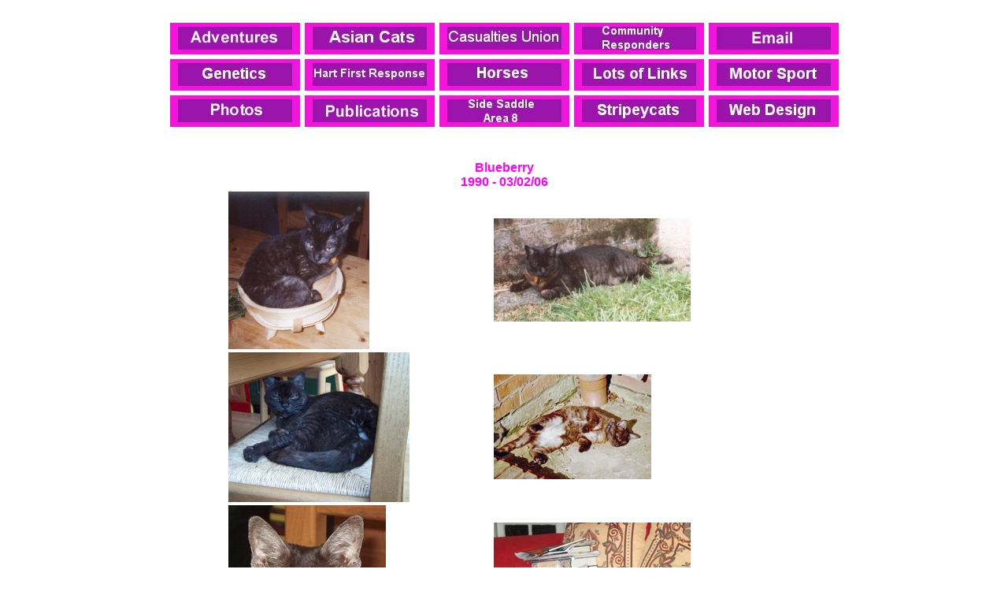

--- FILE ---
content_type: text/html
request_url: http://stripeycats.org.uk/blue.html
body_size: 1430
content:
<!doctype html public "-//w3c//dtd html 4.0 transitional//en">
<html>
<head>
   <meta http-equiv="Content-Type" content="text/html; charset=iso-8859-1">
   <meta name="Classification" content="Personal">
    <meta name="Author" content="Hester Wain">
   <meta name="KeyWords" content="Genetics, First Aid, Pre-hospital care, Emergency medical technician, Casualty simulation, Volunteer, Moulage, Zoology, Chicken, Hester, Hart First Response, Stripeycats, Casualties Union, Heart, CPR, cassim, ambulance, web design, asian cats, rally rescue, karting, hampshire">
   <meta name="GENERATOR" content="Mozilla/4.6 [en-gb]C-CCK-MCD NetscapeOnline.co.uk  (WinNT; I) [Netscape]">
   <title>Stripeycats</title>
</head>
<body text="#000000" bgcolor="#FFFFFF" link="#0000FF" vlink="#800080" alink="#FF0000">
&nbsp;
<center><table BORDER=0 CELLSPACING=0 CELLPADDING=3 WIDTH="719" >
<tr>
<td><a href="adventures.html"><img SRC="button_adven.jpg" ALT="Adventures" NOSAVE BORDER=0 height=40 width=165></a></td>

<td><a href="http://www.stripeycats.org.uk/moonshadow/"><img SRC="button_acats.jpg" ALT="Asian Cats - Moonshadow" NOSAVE BORDER=0 height=40 width=165></a></td>

<td><a href="http://www.casualtiesunion.org.uk/"><img SRC="button_CU.jpg" ALT="Casualties Union" NOSAVE BORDER=0 height=40 width=165></a></td>

<td><a href="http://www.stripeycats.org.uk/fleetcommunityresponders/"><img SRC="button_comresp.jpg" ALT="Fleet Community Responders" NOSAVE BORDER=0 height=40 width=165></a></td>

<td><a href="email.html"><img SRC="button_email.jpg" ALT="Email Stripeycats" BORDER=0 height=40 width=165></a></td>
</tr>

<tr>
<td VALIGN=TOP WIDTH="25%"><a href="genetics.html"><img SRC="button_genetics.jpg" ALT="Genetics" BORDER=0 height=40 width=165></a></td>

<td VALIGN=TOP WIDTH="25%"><a href="http://www.hartfirstresponse.org.uk/"><img SRC="button_hfr.jpg" ALT="Hart First Response" BORDER=0 height=40 width=165></a></td>

<td VALIGN=TOP WIDTH="25%"><a href="horses.html"><img SRC="button_horses.jpg" ALT="Horses" NOSAVE BORDER=0 height=40 width=165></a></td>

<td VALIGN=TOP WIDTH="25%"><a href="links.html"><img SRC="button_links.jpg" ALT="Lots of Links" BORDER=0 height=40 width=165></a></td>

<td><a href="motorsport.html"><img SRC="button_motorsport.jpg" ALT="Motor Sport" NOSAVE BORDER=0 height=40 width=165></a></td>
</tr>

<tr>
<td VALIGN=TOP WIDTH="25%"><a href="photos.html"><img SRC="button_phot.jpg" ALT="Photos" BORDER=0 height=40 width=165></a></td>

<td VALIGN=TOP WIDTH="25%"><a href="publications.html"><img SRC="button_pubs.jpg" ALT="Publications and CV" BORDER=0 height=40 width=165></a></td>

<td VALIGN=TOP WIDTH="25%"><a href="http://www.stripeycats.org.uk/sidesaddle8/"><img SRC="button_SS8.jpg" ALT="Side Saddle Area 8" NOSAVE BORDER=0 height=40 width=165></a></td>

<td VALIGN=TOP WIDTH="25%"><a href="http://www.stripeycats.org.uk/"><img SRC="button_home.jpg" ALT="Home page Stripeycats" NOSAVE BORDER=0 height=40 width=165></a></td>

<td><a href="web_design.html"><img SRC="button_webdes.jpg" ALT="Web Design" NOSAVE BORDER=0 height=40 width=165></a></td>
</tr>
</table></center>

<br>&nbsp;
<center><table BORDER=0 CELLSPACING=0 CELLPADDING=4 WIDTH="714" >
<tr>
<td VALIGN=TOP>
<center><b><font face="Arial"><font color="#FF00FF">Blueberry</font></font></b>
<br><b><font face="Arial"><font color="#FF00FF">1990 - 03/02/06</font></font></b></center>

<table BORDER=0 COLS=2 WIDTH="100%" >
<tr>
<td><img SRC="images/blue1.gif" NOSAVE height=200 width=179></td>

<td><img SRC="images/blue2.gif" NOSAVE height=131 width=250></td>
</tr>

<tr>
<td><img SRC="images/blueberry2.jpg" NOSAVE height=190 width=230></td>

<td><img SRC="images/blueberry03_1.jpg" NOSAVE height=133 width=200></td>
</tr>

<tr>
<td><img SRC="images/blueberry06_1.jpg" NOSAVE height=232 width=200></td>

<td><img SRC="images/blueberry06_2.jpg" NOSAVE height=188 width=250></td>
</tr>
</table>
</td>
</tr>
</table></center>

<center><table BORDER=0 CELLSPACING=0 CELLPADDING=9 WIDTH="722" >
<tr>
<td VALIGN=TOP WIDTH="36%"><font face="Arial"><font size=-1>Site developed
by <a href="http://www.stripeycats.org.uk/">Stripeycats</a></font></font></td>

<td VALIGN=TOP WIDTH="36%"><font face="Arial"><font size=-1><a href="../hester/contact.html">Contact
Email</a></font></font></td>

<td VALIGN=TOP WIDTH="28%"><font face="Arial"><font size=-1>Last updated
July 2007</font></font></td>
</tr>
</table></center>

</body>
</html>
